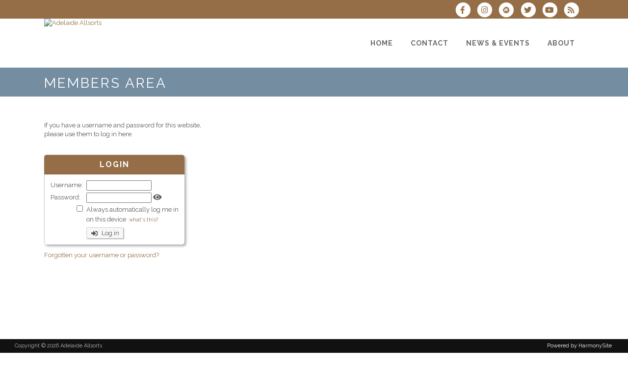

--- FILE ---
content_type: text/css;charset=UTF-8
request_url: https://www.adelaideallsorts.org/brostools/special/brostools.css.php?ext=css&broscolour1=%23956e47&broscolour2=%23dddddd&broscolour3=%23748da1&browser=CHROME
body_size: 5944
content:

body, td, th, input, textarea, select, option, caption, legend
{
	font-size:			11px;
	font-family:		arial, helvetica, sans-serif;
	color:				#555;
	accent-color:		#956e47;
}


body
{
	background-color:	white;
}

form
{
	margin:				0;
	padding:			0;
}


th
{
	vertical-align:		bottom;
	text-align:			left;
}

td
{
	vertical-align:		top;
}

/*
 *	To cause table headers to repeat on each printed page.  Must use a thead element, of course!
 */
thead
{
	display:			table-header-group;
}

a:focus
{
	outline:			1px solid #999;
}

input:focus,
textarea:focus,
select:focus
{
	outline:			none;
}

input[type="checkbox"]
{
	height:				13px;
	padding-top:		0;
	padding-bottom:		0;
	margin:				0;
}

::-webkit-input-placeholder			/* WebKit browsers */
{
	color:				#a9a9a9;
}
:-moz-placeholder					/* Mozilla Firefox 4 to 18 */
{
	color:				#a9a9a9;
	opacity:			1;
}
::-moz-placeholder					/* Mozilla Firefox 19+ */
{
	color:				#a9a9a9;
	opacity:			1;
}
:-ms-input-placeholder				/* Internet Explorer 10+ */
{
	color:				#a9a9a9;
}

caption
{
	caption-side:		bottom;
	font-style:			italic;
}

select
{
	border:				1px solid #767676;		/* for Firefox */
}

select, option
{
	background-color:	white;
}

option.selected
{
	font-weight:		bold;
}

option.notstated
{
	font-style:			italic;
	color:				#a9a9a9;
}

/*
 *	Our stuff
 */

table.box
{
	border-collapse:	collapse;
	border:				1px solid #748da1;
	margin-bottom:		8px;
}
table.box td.boxcorner
{
	background-color:	#956e47;
	width:				15px;
}
table.box td.boxheader
{
	background-color:	#748da1;
	color:				white;
	font-weight:		bold;
}
table.box td.boxreverse
{
	background-color:	white;
	color:				#748da1;
	font-weight:		bold;
}
table.box td.boxbody
{
	background-color:	#dddddd;
	padding:			3px;
}

table.view
{
	border-collapse:	collapse;
	border:				1px solid #748da1;
}
table.view td
{
	padding:			1px;
	border:				0px;
}
table.view td.viewcorn
{
	background-color:	#956e47;
	width:				15px;
}
table.view td.viewtitle
{
	background-color:	#748da1;
	color:				white;
	font-weight:		bold;
}
table.view td.viewbutts
{
	background-color:	#748da1;
	text-align:			right;
}
table.view td.viewbody
{
	background-color:	#dddddd;
	padding:			10px;
}

.outform
{
	border-radius:		10px;
	background-color:	#f3f3f3;
	border:				1px solid #ccc;
	border-collapse:	separate;
}
div.outform				/* in case it's a DIV */
{
	border-radius:		0 10px 10px 10px;		/* 0 in top-left because of form tabs */
	min-width:			770px;
	padding:			15px;
	margin-bottom:		1em;
	display:			table;
}
.outform td				/* in case it's a TABLE */
{
	padding:			10px;
}

table.inform
{
	width:				100%;
}
table.inform td
{
	padding:			5px;
}
/* To fix the above for CKeditor */
table.inform td.cke_top,
table.inform td.cke_contents,
table.inform td.cke_bottom
{
	padding:			0;
}

/*
 *	Get cells to display on top of each other
 */
table.inform:not(.inform-exception) > tbody > tr > td
{
	display:			block !important;
	padding:			2px;
}
table.inform > tbody > tr > td:first-child			/* padding above each PAIR of cells */
{
	padding-top:		20px;
}
table.inform > tbody > tr:first-child > td			/* except the first row of the table */
{
	padding-top:		0;
}

/*
 *	Rounded corners, etc
 */
.inform input[type=text],
.inform input[type=password],
.inform input[type=email],
.inform input[type=tel],
.inform input[type=url],
.inform textarea,
.inform select
{
	vertical-align:		middle;
	border-radius:		5px;
	border:				1px solid #bbb;
	padding:			5px;
}

/*
 *	Blue glow on focus
 */
.inform input[type=text]:focus,
.inform input[type=password]:focus,
.inform input[type=email]:focus,
.inform input[type=url]:focus,
.inform textarea:focus,
.inform select:focus
{
	border:				1px solid rgba(81, 203, 238, 1);
	box-shadow:			0 0 5px rgba(81, 203, 238, 1);
	-webkit-box-shadow:	0 0 5px rgba(81, 203, 238, 1);
	-moz-box-shadow:	0 0 5px rgba(81, 203, 238, 1);
}

table.inform textarea
{
	width:				99% !important;
}

.formfield_name,
.formfield_display,
.formfield_form
{
	display:			inline-block;
	vertical-align:		top;
	text-indent:		0;
}

span.broshelp + div.formfield_display,
span.broshelp + div.formfield_form
{
	display:			block;
}

.inform .formfield_locked
{
	font-weight:		bold;
}

.singlecolform input,
.singlecolform select,
.singlecolform textarea
{
	margin-bottom:		15px;
}

/* Another change for CKEditor - turn off the bottom bar that contains the HTML tags path */
#cke_bottom_detail, .cke_bottom
{
	display:			none;
}

textarea.cke_source
{
	white-space:		pre-wrap;
}

.tickbox_table_maxheight
{
	border:				1px solid #ccc;
	padding:			3px;
	max-height:			240px;
	overflow-y:			auto;
}

table.tick
{
	border:				0;
}
table.tick td
{
	padding:			2px;
	border:				0 !important;
}
table.tick td input[type="checkbox"]
{
	margin-top:			4px;
}
table.tick td input[type="radio"]
{
	margin-top:			-2px;
}

.filefield_upload,
.highlightbox
{
	display:			table;
	border:				1px solid #ccc;
	box-shadow:			3px 3px 4px 0px rgba(0, 0, 0, 0.30);
	-webkit-box-shadow:	3px 3px 4px 0px rgba(0, 0, 0, 0.30);
	-moz-box-shadow:	3px 3px 4px 0px rgba(0, 0, 0, 0.30);
	background:			#f8f8f8;
	padding:			10px;
	border-radius:		5px;
	border-collapse:	separate;
}

.filefield_help
{
	margin:				0 0 0 16px;
	font-weight:		bold;
}

.admin2table_head
{
	background-color:	white;
}
.admin2table_odd
{
	background-color:	white;
}
.admin2table_even
{
	background-color:	#eee;
}
.admin2table_pagination
{
	background-color:	white;
}
.dataTables_wrapper .dataTables_filter input
{
	background-color:	white !important;
}
table.dataTable tbody th,
table.dataTable tbody td,
table.dataTable thead th,
table.dataTable thead td
{
 	padding:			3px 10px !important;
}
.dataTables_wrapper .dataTables_info,
.dataTables_filter
{
	color:				white !important;
}
table.dataTable tr.odd
{
	background-color:	#e2e4ff;
}
table.dataTable tr.even
{
	background-color:	white;
}
table.dataTable tr.odd td.sorting_1
{
	background-color:	#d3d6ff !important;
}
table.dataTable tr.even td.sorting_1
{
	background-color:	#eaebff !important;
}
.paging_full_numbers a.paginate_button
{
	border:				1px solid #aaa;
	border-radius:		5px;
	color:				#333 !important;
	cursor:				pointer;
	margin:				0 3px;
	padding:			2px 5px;
	background-color:	#ddd;
}
.dataTables_wrapper .dataTables_paginate .paginate_button
{
	padding:			2px 5px !important;
}
.paging_full_numbers a.paginate_button:hover
{
	background-color:	#ccc;
	text-decoration:	none;
}
.admintable_top #admintable_info,
.admintable_top .dataTables_info
{
	padding-top:		0 !important;
}
.dataTables_filter
{
	padding-left:		20px;
}
.admin2_center
{
	text-align:			center;
}
.admin2_right
{
	text-align:			right;
}
.admin2searchicons
{
	float:				left;
	width:				30px;
	text-align:			right;
}
.admin2_reset
{
	text-align:			right;
	margin-bottom:		4px;
}
.admin2_reset a
{
	text-decoration:	none;
}

.calcat
{
	background-color:	#748da1;
	border-collapse:	collapse;
	border:				1px solid #748da1;
	margin-bottom:		3px;
}
.calcathead
{
	color:				white;
	font-weight:		bold;
	text-align:			center;
	padding:			1px;
}
.calcathead a
{
	color:				white;
	font-weight:		normal;
	font-size:			0.8em;
}
.calcatbody
{
	text-align:			center;
	font-size:			0.7em;
	padding:			1px;
}

table.cal
{
	width:				100%;
	background-color:	#748da1;
	border:				1px solid #748da1;
	border-collapse:	collapse;
	clear:				both;
}
table.cal td
{
	padding:			3px;
}
.calnav
{
	background-color:	#dddddd;
}
.caldays
{
	background-color:	#748da1;
	font-weight:		bold;
	color:				white;
}
.calline
{
	background-color:	#956e47;
}
.calline td
{
	text-align:			center;
	color:				white;
}
.caltoday
{
	border:				1px solid #748da1;
	font-weight:		bold;
	background-color:	white;
	height:				70px;
	color:				#956e47;
	font-size: 15px;
}
.calpast
{
	border:				1px solid #748da1;
	font-weight:		bold;
	background-color:	#dddddd;
	height:				70px;
}
.calfuture
{
	border:				1px solid #748da1;
	font-weight:		bold;
	background-color:	white;
	height:				70px;
}
.dayevent
{
	padding:			3px;
	font-size:			9px;
	margin-bottom:		3px;
	line-height:		normal;
}
#evlist_main
{
	background-color:	#748da1;
}
#evlist_main th
{
	color:				white;
}

.graphbar
{
	background-color:	#748da1;
}
.graphno
{
	color:				#748da1;
	font-weight:		bold;
	font-size:			1.1em;
}

.smalltext
{
	font-size:			0.8em;
}

.hozline
{
	clear:				both;
	display:			block;
	background-color:	#956e47;
	border:				0;
}

.mand
{
	color:				red;
	font-weight:		bold;
}

.bold
{
	font-weight:		bold;
}

.redbold,
tr.greenbold td
{
	color:				red;
	font-weight:		bold;
}
.greenbold,
tr.greenbold td
{
	color:				green;
	font-weight:		bold;
}
.orangebold
{
	color:				orange;
	font-weight:		bold;
}

/* use a span, not a div */
.broshelp
{
	display:			inline-block;
	color:				#555;
	background-color:	#fff2a8;
	background-image:	url(/brostools/images/info.gif);
	background-repeat:	no-repeat;
	background-position:5px 3px;
	border:				1px solid orange;
	font-size:			0.8em;
	line-height:		normal;
	padding:			4px 4px 4px 22px;
	margin:				4px 0;
}
.broshelp_full
{
	display:			inline-block;
	color:				#555;
	background-color:	#fff2a8;
	background-image:	url(/brostools/images/info.gif);
	background-repeat:	no-repeat;
	background-position:5px 3px;
	border:				1px solid orange;
	font-size:			1.0em;
	line-height:		1.4em;
	padding:			4px 4px 4px 22px;
	margin:				4px 0;
}

/* use a span, not a div */
.bros_note
{
	display:			inline-block;
	color:				#555;
	background-color:	#ffc4c4;
	background-image:	url(/brostools/images/exclamation.gif);
	background-repeat:	no-repeat;
	background-position:5px 3px;
	border:				1px solid red;
	font-size:			0.8em;
	line-height:		normal;
	padding:			4px 4px 4px 25px;
	margin:				4px 0;
}

.bros_mess
{
	font-weight:		bold;
	margin:				10px 0;
	overflow:			hidden;

	color:				#ff2600;
	border: 1px solid	#ff2600;
	background-color:	#ff9d9d;
}
.bros_mess_internal
{
	margin:			6px;
}
.noerror
{
	color:				green;
	border:				1px solid green;
	background-color:	#83ff75;
}
.bros_warning
{
	color:				#555;
	border:				1px solid orange;
	background-color:	#fff2a8;
}
.closemess
{
	position:			relative;
    cursor:				hand;
    cursor:				pointer;
	float:				right;
	background:			url(/brostools/images/close-button.png) no-repeat;
	width:				17px;
	height:				16px;
}
.closemess_fa
{
	position:			relative;
    cursor:				hand;
    cursor:				pointer;
	float:				right;
	color:				black;
}

#reorderhelp
{
	font-weight:		bold;
	margin:				10px 0;
}
#sortme
{
	clear:				both;
}
#sortme li
{
	border:				1px solid #777;
	background-color:	#eee;
	padding:			3px;
	margin-bottom:		2px;
	cursor:				pointer;
}
#sortme img
{
	vertical-align:		top;
}

.shadow
{
	-moz-box-shadow:	3px 3px 4px #444;
	-webkit-box-shadow:	3px 3px 4px #444;
	box-shadow:			3px 3px 4px #444;

	/* For IE 8 */
	-ms-filter:			"progid:DXImageTransform.Microsoft.Shadow(Strength=4, Direction=135, Color='#444444')";
	/* For IE 5.5 - 7 */
	filter:				progid:DXImageTransform.Microsoft.Shadow(Strength=4, Direction=135, Color='#444444');
}

/*
 *	Form AJAX search
 */
#hover_details .td_label{
	font-weight: bold;
	width: 130px;
}
#hover_details td{
	padding: 6px;
}
.floatingsearch
{
	display:			none;
	position:			absolute;
	border-top:			1px solid black;
	border-bottom:		2px solid black;
	border-left:		1px solid black;
	border-right:		2px solid black;
	background-color:	white;
	width:				340px;
	padding:			4px;
}
.floatingresults
{
	height: 			250px;
	overflow:			auto;
	width:				100%;
	border-top:			1px solid black;
	margin-top:			3px;
	border-bottom:		1px solid black;
	margin-bottom:		3px;
}

/*
 *	For image_view.inc.php
 */
.bros_imgview_outer
{
	float:				left;
	background-color:	#ccc;
	margin:				3px;
	text-align:			center;
	page-break-inside:	avoid;
}
.bros_imgview_inner
{
	background-color:	white;
}
.bros_imgview_header
{
	overflow:			hidden;
}
.bros_imgview_img
{
}
.bros_imgview_footer
{
	overflow:			hidden;
}
.bros_imgview_exceeds
{
}

/*
 *	neatbox
 */
.neatbox
{
	margin-top:			7px;
	margin-bottom:		7px;
}
.neatbox_header
{
	background:			url('/brostools/images/neatbox_header.gif') top center repeat-x #525252;
	color:				white;
	padding:			6px 14px;
	font-weight:		bold;
	font-size:			11px;
}
.neatbox_body
{
	background:			url('/brostools/images/neatbox_body.gif') top center repeat-x #fff;
	border:				1px solid #ccc;
	padding:			14px;
	line-height: 		1em;
}

/*
 *	Rounded-corners box (a la BarbershopTags)
 *
 *	class defs for headings (h1, h2, etc) should go into each site's styles.css
 */
.cssbox, .cssbox_wide, .cssbox_body, .cssbox_head, .cssbox_head .head_content, .cssbox_head .head_no_content
{
	background: transparent url(/brostools/images/rounded.gif) no-repeat bottom right;
}
.cssbox
{
	width:					275px !important;	/* intended total box width - padding-right(next) */
	width:					270px;				/* IE Win = width - padding */
	padding-right:			5px;				/* the gap on the right edge of the image (not content padding) */
	margin: 				0px;				/* use to position the box */
}
.cssbox_wide
{
	width:					575px !important;	/* intended total box width - padding-right(next) */
	width:					570px;				/* IE Win = width - padding */
	padding-right:			5px;				/* the gap on the right edge of the image (not content padding) */
	margin: 				0px;				/* use to position the box */
}
.cssbox_head
{
	background-position:	top right;
	margin-right:			-5px;				/* pull the right image over on top of border */
	padding-right:			20px;				/* right-image-gap + right-inside padding */
	font-size:				1.1em;
	font-weight:			bold;
}
.cssbox_head .head_content
{
	background-position:	top left;
	margin:					0;					/* reset main site styles*/
	border:					0;					/* ditto */
	padding:				15px 0 10px 20px;	/* padding-left = image gap + interior padding ... no padding-right */
	height:					auto !important;
	height:					1%;					/* IE Holly Hack */
}
.cssbox_head .head_no_content
{
	background-position:	top left;
	margin:					0;					/* reset main site styles*/
	border:					0;					/* ditto */
	padding:				1px 0 10px 20px;	/* padding-left = image gap + interior padding ... no padding-right */
	height:					auto !important;
	height:					1%;					/* IE Holly Hack */
}
.cssbox_body
{
	background-position:	bottom left;
	margin-right:			15px;				/* interior-padding right */
	padding:				1px 0 15px 20px;	/* mirror .cssbox_head right/left */
}

/*
 *	Admin2 datatables
 */
.admintable_wrapper
{
	margin-top:			7px;
	margin-bottom:		7px !important;
	border:				1px solid #999;
	border-top:			0;
	clear:				both;
}
.admintable_top
{
	background:			url('/brostools/images/neatbox_header.gif') top center repeat-x #525252;
	color:				white;
	padding:			6px 14px;
	font-weight:		bold;
	font-size:			11px;
	height:				22px;
}
.admintable_bottom
{
	background:			url('/brostools/images/neatbox_body.gif') top center repeat-x #fff;
	padding:			12px 10px 0px 10px;
	min-height:			28px;
}
.admintable thead
{
	background-color:	white;
}
#admintable_info
{
	margin-top:			4px;
}
#admintable_length
{
	margin-top:			3px;
}

table.dataTable.dtr-inline.collapsed > tbody > tr > td.dtr-control,
table.dataTable.dtr-inline.collapsed > tbody > tr > th.dtr-control
{
	/*
	 *	Meanings
	 *
	5px    = the "left" property of the "plus" icon
	0.15em = left border of the "plus" icon
	1em    = width of the "plus" icon
	0.15em = right border of the "plus" icon
	5px    = extra space we want to add to the right of the "plus" icon
	 */
	padding-left:		calc(5px + 0.15em + 1em + 0.15em + 5px) !important;
}

.brostable
{
	border-collapse:	collapse;
}
.brostable td,
.brostable th
{
	border:				1px solid #ddd;
	padding:			3px;
}
.brostable th
{
	font-weight:		bold;
}
.brostable_header
{
	background-color:	#ddd;
}

@media (max-width: 600px)
{
	.brostableresp:not(.brostableresp-exception) > tbody > tr > td
	{
		display:			block !important;
		padding:			2px;
	}
	.brostableresp > tbody > tr > td:first-child			/* padding above each PAIR of cells */
	{
		padding-top:		20px;
	}
	.brostableresp > tbody > tr:first-child > td			/* except the first row of the table */
	{
		padding-top:		0;
	}
}

.jqt_tooltip
{
	display:			none;
	background-color:	white;
	padding:			10px;
	border-color:		#bbb;
}
div.jqt_tooltip
{
	border-width:		1px;
	border-style:		solid;
	width:				300px;
}

.nowrap
{
	white-space:		nowrap;
}

#fcexpBut
{
	text-align:			center;
	margin:				20px 0 8px 0;
}

/*
 *	CKEditor editables are automatically set with the "cke_editable" class
 *	plus cke_editable_(inline|themed) depending on the editor type.
 */

.cke_editable.cke_editable_inline
{
	cursor:				pointer;
}

/*
 *	Once an editable element gets focused, the "cke_focus" class is added to it
 */
.cke_editable.cke_editable_inline.cke_focus
{
	box-shadow:			inset 0px 0px 20px 3px #888, inset 0 0 1px #000;
	outline:			none;
	cursor:				text;
}

/*
 *	Avoid pre-formatted overflows inline editable
 */
.cke_editable_inline pre
{
	white-space:		pre-wrap;
	word-wrap:			break-word;
}

.ui-widget-content a
{
	text-decoration:	underline;
	font-weight:		bold;
}

.ui-widget-content a:hover
{
	text-decoration:	none;
}

#pleasewait
{
	display:	none;
	position:	fixed;
	z-index:	1100;
	top:		0;
	left:		0;
	height:		100%;
	width:		100%;
	background-image:		url('/brostools/images/pleasewait.gif');
	background-color:		white;
	background-repeat:		no-repeat;
	background-position:	50% 50%;
	opacity:	0.50;
	-ms-filter:	progid:DXImageTransform.Microsoft.Alpha(Opacity = 50);
	filter:		alpha(opacity = 50);
}

.shortcode_error
{
	font-weight:		bold;
	color:				red;
}

select
{
	max-width:			400px;
}
option
{
	max-width:			371px;
}

.input_colorpicker .ui-button-text-only .ui-button-text
{
	background-color:	#ddd;
	padding:			0;
	line-height:		0.5em;
}

/*
 *	Text in a table cell rotated 90 degrees (printed vertically)
 *	HTML needs to look like this (can be th OR td):   <th><div class="vertical-text"><div class="vertical-text__inner">My Text</div></div></th>
 */
.vertical-text
{
	display:			inline-block;
	overflow:			hidden;
	width:				1.5em;
}
.vertical-text__inner
{
	display:			inline-block;
	white-space:		nowrap;
	line-height:		1.5em;

	-webkit-transform:	translate(0,100%) rotate(-90deg);
	-moz-transform:		translate(0,100%) rotate(-90deg);
	-ms-transform:		translate(0,100%) rotate(-90deg);
	-o-transform:		translate(0,100%) rotate(-90deg);
	transform:			translate(0,100%) rotate(-90deg);

	-webkit-transform-origin:	0 0;
	-moz-transform-origin:		0 0;
	-ms-transform-origin:		0 0;
	-o-transform-origin:		0 0;
	transform-origin:			0 0;

	/* Should be unset in IE9+ I think. */
	filter:				progid:DXImageTransform.Microsoft.BasicImage(rotation=3);
}
/* This element stretches the parent to be square by using the mechanics of vertical margins  */
.vertical-text__inner:after
{
	content:		"";
	display:		block;
	margin:			-1.5em 0 100%;
}

.cursor_hand
{
    cursor:			hand;
    cursor:			pointer;
}

.inactive
{
	background-color:	#ffa8a8;
	color:#000;
}

.inactive a,
.inactive td
{
	color:				#000;
}

.multiselect
{
	max-width:			none;
	width:				650px;
	height:				200px;
}

.jsignature
{
	width:				700px;
	border:				2px dotted #000;
	background-color:	#D3D3D3;
}

.ui-timepicker-div [data-icon]::before
{
	content:			'';

}

.checkout_button
{
	-moz-user-select:	none;
	background-image:	linear-gradient(#28A0E5, #015E94);
	border:				0 none !important;
	border-radius:		5px !important;
	box-shadow:			0 1px 0 rgba(0, 0, 0, 0.2);
	cursor:				pointer;
	display:			inline-block;
	overflow:			hidden;
	text-decoration:	none !important;
	visibility:			visible !important;
	padding:			8px 15px !important;
	color:				#fff !important;
	font-weight:		bold;
}

.bros_filelink td
{
	border:				none !important;
}

@media only screen and (max-width: 767px)
{
	.dataTables_info
	{
		display:		none;
	}
}

.show_password_button
{
	font-size:			1.2em;
	cursor:				pointer;
	cursor:				hand;
}

#hover_details
{
	position: 			fixed;
	display:			none;
	min-width:			360px;
	height:				300px;
	overflow: 			auto;
	background-color: 	rgb(255, 255, 200);
	z-index: 			99999;
	padding:			15px;
	border:				1px dashed #333;
}

.fa-lower-right
{
    left:				0.4em !important;
    top:				0.8em !important;
}
.fa-upper-left
{
    left:				0em !important;
    top:				0.3em !important;
}
.fa-stack-17x
{
    font-size:			1.7em;
}
.fa-stack-sizefix
{
    height:				inherit;
    padding-top:		1.7em;
    font-size:			0.5em;
}
.fa-stack
{
	line-height:		2em !important;
}

.fabtn_wrapper
{
	position:			relative;
}
.fabtn_wrapper input,
.fabtn_wrapper button
{
	-webkit-appearance: none;			/* Remove default fancy styling for Safari/Chrome on MacOS (and iPad) */
    padding-left:		1.8em;
}
.fabtn_wrapper:after
{
	font-family:		"Font Awesome 5 Free";
	font-size:			1em;
	position:			absolute;
	left:				0.8em;
	top:				-0.1em;
	pointer-events:		none;
}

.add_button_float_right
{
	float:				right;
	text-align:			right;
}

.video_iframe
{
	width:				100%;
	min-width:			700px;
	height:				400px;
	border:				0;
}

/*
 *	Customise jQuery UI
 */

.ui-dialog
{
	max-width:			100%;
}

.ui-dialog-titlebar,
.ui-widget-header
{
	color:				white !important;
}

.ui-corner-all,
.ui-corner-bottom,
.ui-corner-left,
.ui-corner-top,
.ui-corner-right,
.ui-corner-tl,
.ui-corner-bl,
.ui-corner-tr,
.ui-corner-br
{
	border-radius:			0 !important;
	-webkit-border-radius:	0 !important;
	-khtml-border-radius:	0 !important;
	-moz-border-radius:		0 !important;
}

.ui-widget-header
{
	border:				0 !important;
}

.ui-dialog,
.ui-datepicker
{
	padding:			0 !important;
}

/*	END Customise jQuery UI */

.bros-google-map
{
	max-width:			100%;
}

.fusion_chart_wrapper
{
	text-align:			center;
}

/* Doesn't seem to have any effect on Chrome */
@media print
{
	body, td, th, input, textarea, select, option, caption, legend
	{
		color:			rgba(0, 0, 0, 1) !important;
		-webkit-print-color-adjust:		exact !important;
	}
}

.cke_float .cke_button__ajaxsave::before
{
	content:			"SAVE";
	display:			inline-block;
	padding-left:		5px;
	padding-right:		5px;
	padding-top:		0px;
	font-weight:		bold;
	font-size:			15px;
}

#cc-main .cm__btn
{
	background-color:	#956e47;
}

@media print
{
	::-webkit-scrollbar
	{
		display: none;
	}
}

[data-flmngr-element-id="toolbar__unsplash"],
[data-flmngr-element-id="toolbar__file_edit"]
{
	display:			none !important;
}
